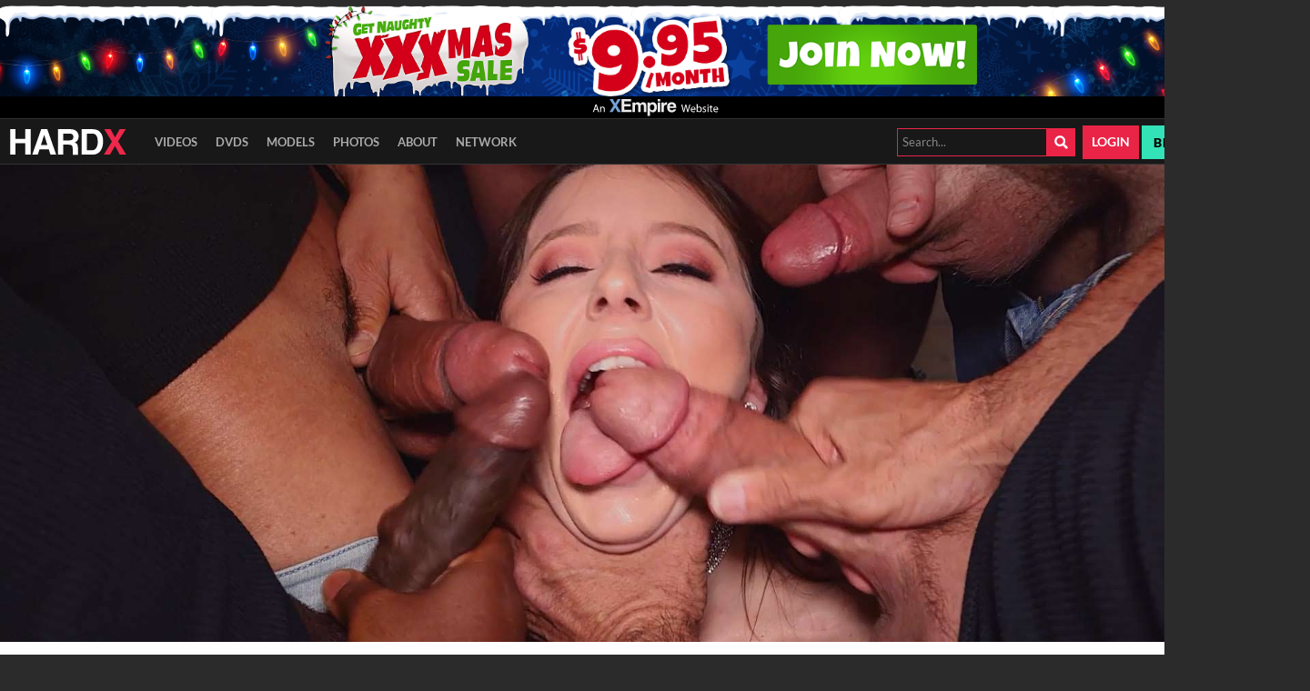

--- FILE ---
content_type: text/html;charset=UTF-8
request_url: https://www.hardx.com/?utm_source=217369&utm_medium=affiliate&utm_campaign=video
body_size: 13869
content:
<!DOCTYPE html><html class="notranslate" translate="no" xmlns="http://www.w3.org/1999/xhtml" xml:lang="en" lang="en"><head>
    <style>
        #CmsSection {
            position:absolute;
            left: -10000px;
        }
    </style>
    <!-- Google Tag Manager -->

<!-- End Google Tag Manager -->
    

    <meta http-equiv="Content-Type" content="text/html;charset=utf-8">
    <meta http-equiv="Content-Language" content="en">
    <title>Hottest and Most Hard Porn Site - X Porn | HardX</title>    
<meta name="rating" content="RTA-5042-1996-1400-1577-RTA">
<meta name="copyright" content="copyright © Gamma Entertainment">
                <meta name="viewport" content="width=device-width, initial-scale=1">
    
    
        <link rel="shortcut icon" type="image/x-icon" href="https://static01-cms-openlife.gammacdn.com/hardx/m/5bsj0gf0z4g8kwoo/favicon.ico">

    
    
    
            
    
                
    <meta name="apple-mobile-web-app-capable" content="yes">
    <meta name="mobile-web-app-capable" content="yes">

    <link rel="dns-prefetch" href="https://transform.gammacdn.com/">

    <link href="//static01-cms-openlife.gammacdn.com" rel="dns-prefetch">
<link href="//static02-cms-openlife.gammacdn.com" rel="dns-prefetch">
<link href="//static03-cms-openlife.gammacdn.com" rel="dns-prefetch">
<link href="//static04-cms-openlife.gammacdn.com" rel="dns-prefetch">
<link href="//images01-openlife.gammacdn.com" rel="dns-prefetch">
<link href="//images02-openlife.gammacdn.com" rel="dns-prefetch">
<link href="//images03-openlife.gammacdn.com" rel="dns-prefetch">
<link href="//images04-openlife.gammacdn.com" rel="dns-prefetch">
<link href="//trailers-openlife.gammacdn.com" rel="dns-prefetch">
    
<link media="screen" rel="stylesheet" type="text/css" href="https://static01-cms-openlife.gammacdn.com/c/minify/f8/ef566af548e54f166f195a64347849.css">
<link media="screen" rel="stylesheet" type="text/css" href="https://static01-cms-openlife.gammacdn.com/c/minify/5f/856c614e3f380bb7a32568e38bb57b.css">
<style media="screen" rel="stylesheet" type="text/css">
.Cms_CmsToolbar {
    position:fixed;
    z-index:9999;
    width:100%;
    top:0;
    left:0;
    margin:0;
    padding:0;
}
.eye {
    visibility: visible !important;
}
</style>


            <link rel="dns-prefetch" href="https://kosmos-prod.react.gammacdn.com/">
        
        
        
    
    

            <link rel="stylesheet" type="text/css" href="https://kosmos-prod.react.gammacdn.com/main.modern.e829db10a28d021da29d.css">
                <link rel="stylesheet" type="text/css" href="https://kosmos-prod.react.gammacdn.com/hardx.theme.modern.e829db10a28d021da29d.css">
    <link rel="stylesheet" type="text/css" href="https://kosmos-prod.react.gammacdn.com/component-MediaSlider.303e5591b0f11af6c776.css"><link rel="stylesheet" type="text/css" href="https://kosmos-prod.react.gammacdn.com/component-Banner.59e761c8bd5ee159eea7.css"><link rel="stylesheet" type="text/css" href="https://kosmos-prod.react.gammacdn.com/component-SceneListing.a9e277a15167732946da.css"><link rel="stylesheet" type="text/css" href="https://kosmos-prod.react.gammacdn.com/component-MovieCarousel.e1326a7d18cef7e95e5b.css"><link rel="stylesheet" type="text/css" href="https://kosmos-prod.react.gammacdn.com/component-ActorCarousel.d4b3ed776ab7b3035619.css"><link rel="stylesheet" type="text/css" href="https://kosmos-prod.react.gammacdn.com/component-EmailGrabber.d5e97b57a6ee6436a837.css"><link rel="canonical" href="https://www.hardx.com" data-react-helmet="true"><meta name="description" content="Welcome to HardX.com, home of exclusive hard porn, hardcore gonzo porn and first time anal scenes, DP, blowbangs and gangbangs from today's hottest porn stars!" data-react-helmet="true"><link rel="stylesheet" type="text/css" href="https://kosmos-prod.react.gammacdn.com/component-Promobar.7c3a347cbb993c13aad9.css"><style data-react-helmet="true">
                    :root {
                        --Promobar-closeButtonColor: #FFFFFF;
--Promobar-closeButtonHoverColor: #FFFFFF;
                    }
          </style><meta rel="x-prerender-render-id" content="36bb1689-9fb6-497a-a5b1-50e1d2c3684d" />
			<meta rel="x-prerender-render-at" content="2025-12-30T00:01:08.043Z" /><meta rel="x-prerender-request-id" content="36bb1689-9fb6-497a-a5b1-50e1d2c3684d" />
      		<meta rel="x-prerender-request-at" content="2025-12-30T00:01:07.767Z" /><meta rel="x-prerender-request-id" content="1fad97c6-91f8-4b7d-8159-ccbcaabcd2a6" />
      		<meta rel="x-prerender-request-at" content="2026-01-22T09:57:14.042Z" /></head>

<body id="home_7969242" class="site_68 isBrowserChrome isBrowserVersion0 isBrowserMinor0 isCss1 page_home section_freetour body_default layout_basic notLoggedIn isDesktopBrowser">
<!-- Google Tag Manager (noscript) -->
<noscript><iframe src="https://www.googletagmanager.com/ns.html?id=GTM-WMZ9FB9"
                  height="0" width="0" style="display:none;visibility:hidden"></iframe></noscript>
<!-- End Google Tag Manager (noscript) -->



    <input type="hidden" name="impressionUUID" value="ae41ad28-2e8a-45f6-9b07-1d1bdba20135">
    <input type="hidden" name="clickUUID" id="clickUUID" value="82c65e7c-779a-40e5-98a9-f8fa64a6ce88">

        <div id="CmsSection">                                <div id="Prefetcher" class="Prefetcher Gamma_Slot ">
                            <div class="Cms_BlockFetcher base Gamma_Component" id="DMP_FETCH_HOME" gamma-origin="DMP_FETCH_HOME"></div>                                        </div>
                                        <div id="siteWrapperFreetour" class="siteWrapperFreetour Gamma_Slot ">
                            <div class="Cms_React base Gamma_Component" id="SPA" gamma-origin="SPA">
<div class="react-component" data-type="Router" data-props="{&quot;type&quot;:&quot;Router&quot;}">
</div>

</div>                                        </div>
                                        <div id="prettyUrlGlobal" class="prettyUrlGlobal Gamma_Slot ">
                            <div class="Cms_SeoPrettyUrlMetas base Gamma_Component" id="SeoMetas" gamma-origin="SeoMetas"></div>                            <div class="Cms_HtmlSnippet base Gamma_Component" id="mobileJSFix" gamma-origin="mobileJSFix"><!-- symbol-es6.min.js -->
 </div>                                        </div>
            
    
    <div class="clear"></div></div>
    <div style="display: none;"></div>    



<div id="reactApplication"><div class="styles_cRwShoZ10w styles_qrhYCNDVAS"><div class="styles_EUfT9giPbA" id="headerSlot"><div class="styles_gau3r4KoVO"><div id="InlineFixed" class="" style="display: block; width: 1440px; height: 106.094px;"><div style="position: fixed; width: 1440px; height: 106.094px; overflow: inherit;"><div class="styles_Tr8blRBAE9 styles_xkQ8KYz34W" id="promobarSlug-pt_holidays2025"><a class="Link--hover Link styles_nCB1NXRDtJ styles_eAdtD2W9iR styles_ZAZUtmFaFN Link styles_nCB1NXRDtJ styles_eAdtD2W9iR styles_ZAZUtmFaFN" href="/en/join" rel=""><img alt="promobar" src="https://ctf-images.gammacdn.com/cdyxtpbavd4i/63Ax9D1VKz6gWOZ0ryIz9P/4b1ab400d632e93767be8fca1e593589/Partners_Holiday2025_PromoBar_Organic_Desktop__2_.png" class="styles_Ozu7StrsLN"><button class="Button styles_M5F2lIxVOh styles_LY62M7kagU" title=""><span id="" class="Icon Button-Icon Icon-Clear styles_S79BDZo_Lj" title=""><span class="Icon-Svg Button-Icon-Svg" style="mask-image: url(&quot;https://kosmos-assets-prod.react.gammacdn.com/site/hardx/icon/Clear.svg&quot;); mask-size: contain; mask-repeat: no-repeat; mask-position: center center;"></span></span></button></a></div></div></div><div id="InlineFixed" class="styles_NP5b9k_p8q" style="display: block; width: 1440px; height: 75px;"><div style="position: fixed; width: 1440px; height: 75px; overflow: inherit;"><header class="Header-Freetour"><div class="styles_VG7dLvObp3 Header-Freetour-Branding-Block"><img src="https://static01-cms-openlife.gammacdn.com/hardx/m/9ok6mbrtmtk4088c/AnXempireWebsite.svg" alt="An XEmpire Site" title="An XEmpire Site" class="styles_iKMxpp1ZTo Header-Freetour-Branding-Logo"></div><div class="styles_HYaAVEEQ6t Header-Freetour-Main"><div class="styles_wKCcOpFBIV Header-Freetour-Logo-Wrapper "><a class="Link styles_vifg2T06KT Header-Freetour-Logo-Link Link styles_vifg2T06KT Header-Freetour-Logo-Link" href="/" title="HardX" rel=""><img src="https://static01-cms-openlife.gammacdn.com/hardx/m/a71ox06w05s8c0ks/logo.svg" alt="HardX" title="HardX" width="" height="" class="Image styles_RaLpJMhxIH Header-Freetour-Logo-Image"></a></div><div class="styles_sqpZhfedVK"><nav class="Navigation Nav styles_g0KJuhvZuf Header-Freetour-Menu"><a class="Link Navigation-Link styles__FS9laRFFO Header-Freetour-Menu-Link Link Navigation-Link styles__FS9laRFFO Header-Freetour-Menu-Link" href="/en/join" title="Videos" rel="">Videos</a><a class="Link Navigation-Link styles__FS9laRFFO Header-Freetour-Menu-Link Link Navigation-Link styles__FS9laRFFO Header-Freetour-Menu-Link" href="/en/join" title="DVDs" rel="">DVDs</a><a class="Link Navigation-Link styles__FS9laRFFO Header-Freetour-Menu-Link Link Navigation-Link styles__FS9laRFFO Header-Freetour-Menu-Link" href="/en/join" title="Models" rel="">Models</a><a class="Link Navigation-Link styles__FS9laRFFO Header-Freetour-Menu-Link Link Navigation-Link styles__FS9laRFFO Header-Freetour-Menu-Link" href="/en/join" title="Photos" rel="">Photos</a><a class="Link Navigation-Link styles__FS9laRFFO Header-Freetour-Menu-Link Link Navigation-Link styles__FS9laRFFO Header-Freetour-Menu-Link" href="/en/join" title="About" rel="">About</a><a class="Link Navigation-Link styles__FS9laRFFO Header-Freetour-Menu-Link Link Navigation-Link styles__FS9laRFFO Header-Freetour-Menu-Link" href="/en/join" title="Network" rel="">Network</a></nav></div><div class="styles_ZEICAho84Q Header-Freetour-RightColumn"><div class="styles_DLFT67c4po Header-Freetour-Search-Wrapper"><div class="BackgroundBox styles_49eos0FVcI styles__BqxW9m7CH Header-Freetour-Search-Input-BackgroundBox Header-Freetour-Search-Input-SearchInput-BackgroundBox" title=""><div class="BackgroundBox SearchInput-Container-BackgroundBox styles_DbD_RnCKYT" title=""><input name="search-input" class="Input SearchInput-Input styles_J6PPD45Wdo" type="text" placeholder="Search..." autocomplete="on" value=""><span id="" class="Icon SearchInput-Icon Icon-Search styles_P9o6C9mFGy styles_S79BDZo_Lj" title=""><span class="Icon-Svg SearchInput-Icon-Svg" style="mask-image: url(&quot;https://kosmos-assets-prod.react.gammacdn.com/site/hardx/icon/Search.svg&quot;); mask-size: contain; mask-repeat: no-repeat; mask-position: center center;"></span></span></div></div></div><a class="Link Login-Link styles_rN6u1CiKLg Header-Freetour-Login-Link Link Login-Link styles_rN6u1CiKLg Header-Freetour-Login-Link" href="/en/login" title="Login" rel="" data-testid="Header-Link-Login">Login</a><a class="Link Join-Link styles_Zf8Nr7qZzM Header-Freetour-Join-Link Link Join-Link styles_Zf8Nr7qZzM Header-Freetour-Join-Link" href="/en/join" title="Become a member" rel="" data-testid="Header-Link-Join">Become a member</a></div></div></header></div></div></div></div><div class="styles_U0GjyTFRs3"><div class="styles_eNt64ruo8F"><div class="styles_NhfRKQZAAU" id="sidebarSlot"></div></div><div class="styles_qyuNQlnHMT"><div class="styles_hbwdL8hGIt"><div id="InlineFixed" class="" style="display: block; width: 0px; height: 0px;"><div style="position: fixed; width: 0px; height: 0px; overflow: inherit;"><div id="sidebarOverlay"></div></div></div></div><div class="styles_kI8BbMNRf9"><div id="topOverlaySlot" class="styles_QbkpCNxc6S"></div><div class="styles_BLoFEggToC"><div id="autocomplete-results"></div></div><div class="styles_NmbaOXX4nX"><div class="styles_Mq6h1HUtFD"><div><div><main class=""><div class="styles_Slp1KJEInd"><div class="styles_U4YgHuWcQd" style="padding: 0px; min-height: 285px;"></div><span class="styles_ORACxIZGle"></span></div><div class="styles_Slp1KJEInd"><div class="styles_U4YgHuWcQd" style="padding: 0px; background-color: white; margin-bottom: 0px;"><div class="component-CarouselSlick-default styles_lhr6pEjYhY" style="--carousel-arrow-top: 262.5px;"><div class="slick-slider  MediaSlider slick-initialized"><div class="slick-list"><div class="slick-track" style="opacity: 1; transform: translate3d(0px, 0px, 0px); width: 1445px;"><div data-index="0" class="slick-slide slick-active slick-current" tabindex="-1" aria-hidden="false" style="outline: none; width: 1445px;"><div><div tabindex="-1" style="width: 100%; display: inline-block;"><div><a class="Link styles_yF7esAsN97 Link styles_yF7esAsN97" href="/en/join" title="Welcome To HardX!" target="" rel=""><video class="styles_okNFh8aBY9 Video styles_BHHOoPdoYr" autoplay="" loop="" playsinline="" title="Welcome To HardX!" poster="https://static01-cms-openlife.gammacdn.com/xempire/m/1b28zr4q5br44oko/FallBack_HardX.jpg"><source src="https://trailers-fame.gammacdn.com/hardx/VideoHeader_HardX_2024_VLight.mp4" type="video/mp4"></video></a></div></div></div></div></div></div></div></div></div><span class="styles_ORACxIZGle"></span></div><div class="banner styles_Slp1KJEInd"><div class="styles_U4YgHuWcQd" style="padding: 0px; margin: 0px 0px 25px; min-height: 120px;"><a class="Link undefined-Link styles_cxEXlh1gis Link undefined-Link styles_cxEXlh1gis" href="/en/join" target="_self" rel=""><div class="BackgroundBox styles_kUJejUV_h3" title="" style="aspect-ratio: 1920 / 160;"><img loading="lazy" alt="HardX Benefits" src="https://transform.gammacdn.com/5mtb3zfzz1y7/6v60UlujpiClrw3sNqnN7Y/fca6df42df32a12eec9bed50fa4624c5/HX_Selling-Points_Desktop_v1.jpg?width=1450&amp;height=120&amp;format=webp" class="styles_kUJejUV_h3 undefined styles_F38gNbRLhU" title="HardX Benefits" width="1440" height="120" style="visibility: visible;"></div></a></div><span class="styles_ORACxIZGle"></span></div><div class="styles_Slp1KJEInd"><div class="styles_U4YgHuWcQd" style="padding: 0px 10px 40px; min-height: 360px;"><div class="ContentBlock"><div class="BackgroundBox styles_UbMdBUovVD ContentBlock-BackgroundBox" title=""><div class="styles_DNvbZcZDkk"><h1 class="Title styles_kCnJsRwTJj ContentBlock-Title styles_MUaQmnAOb3">LATEST HARD PORN VIDEOS</h1></div><a class="Link styles_lgV_IixQoK ContentBlock-SeeAll-Link Link styles_lgV_IixQoK ContentBlock-SeeAll-Link" href="/en/join" rel="">View All</a></div><div class="ListingGrid" style="padding: 0px;"><div class="styles_r846PHgMt6"><div style="position: absolute; inset: 0px; overflow: hidden; z-index: -1; visibility: hidden; pointer-events: none;"><div style="position: absolute; inset: 0px; overflow: hidden; z-index: -1; visibility: hidden; pointer-events: none;"><div style="position: absolute; left: 0px; top: 0px; transition: all 0s ease 0s; width: 100000px; height: 100000px;"></div></div><div style="position: absolute; inset: 0px; overflow: hidden; z-index: -1; visibility: hidden; pointer-events: none;"><div style="position: absolute; left: 0px; top: 0px; transition: all 0s ease 0s; width: 200%; height: 200%;"></div></div></div><div class="styles_Cy7aaihABU" style="display: grid; grid-template-columns: repeat(3, 1fr); gap: 6px;"><div class="styles_gL0DXKGUbL ListingGrid-ListingGridItem"><div style="position: relative;"><div class="SceneThumb-Default styles_if_9qxfKR2"><div class="styles_PuEoi75PjE"><a class="Link SceneThumb-SceneImageLink-Link styles_DZhWH7YPP8 Link SceneThumb-SceneImageLink-Link styles_DZhWH7YPP8" href="/en/join" title="Enjoying Aleksa Mink Big Ass And Natural Tits" rel=""><div class="styles_ZD6gFcwmN6"><div class="BackgroundBox styles_kUJejUV_h3" title="" style="aspect-ratio: 16 / 9;"><img loading="lazy" alt="Enjoying Aleksa Mink Big Ass And Natural Tits" src="https://transform.gammacdn.com/movies/160852/160852_01/previews/11/68/top_1_1920x1080/160852_01_01.jpg?width=500&amp;height=281&amp;format=webp" class="styles_kUJejUV_h3 undefined styles_F38gNbRLhU" title="Enjoying Aleksa Mink Big Ass And Natural Tits" width="469.328125" height="263" style="visibility: visible;"></div></div><div class="SceneThumb-Length styles_VqQMHBhAHB"><div class="SceneThumb-Length-TextFrame styles_mfLsqUjAHa"><span class="Text SceneThumb-Length-Text">30:00</span></div></div></a></div><div class="styles_SKHcrq3Ile"><div class="styles_WRsWbL_pUC component-SceneThumb-SceneInfo-default"><div class="styles_RPVYRWIn1w"><div class="BackgroundBox SceneThumb-TitleWrapper-BackgroundBox styles_IV6a8FQTXK" title=""><h3 class="Title SceneThumb-SceneInfo-SceneTitle-Title styles_Vi8ikAH9Ys styles_MUaQmnAOb3"><a class="Link SceneThumb-SceneInfo-SceneTitle-Link Link SceneThumb-SceneInfo-SceneTitle-Link" href="/en/join" title="Enjoying Aleksa Mink Big Ass And Natural Tits" rel="">Enjoying Aleksa Mink Big Ass And Natural Tits</a></h3></div><div class="Wordlist WordList SceneThumb-SceneInfo-Actors-WordList styles_TX4aTQOK3M"><a class="Link SceneThumb-SceneInfo-Actor-Link Link SceneThumb-SceneInfo-Actor-Link" href="/en/join" title="Lucas Frost featured in Enjoying Aleksa Mink Big Ass And Natural Tits" rel="">Lucas Frost</a><a class="Link SceneThumb-SceneInfo-Actor-Link Link SceneThumb-SceneInfo-Actor-Link" href="/en/join" title="Aleksa Mink featured in Enjoying Aleksa Mink Big Ass And Natural Tits" rel="">Aleksa Mink</a></div><div class="styles_DZ7rCQww1H"><div class="styles_T8LO99j0PQ"><div class="styles_BGLj2NarCo"><div class="styles_kkqoBRuTbN"></div><div class="styles_p0HHCnZBxr"><span title="2025-12-27" class="Text SceneDetail-DatePublished-Text styles_vBVLIuXBtq">2025-12-27</span><span title="15 upvotes | 2 downvotes" class="Text SceneDetail-RatingPercentage-Text styles_vBVLIuXBtq"><span id="" class="Icon SceneDetail-RatingPercentage-Icon Icon-Like styles_Y7ttHeEZ7A styles_S79BDZo_Lj" title="15 upvotes | 2 downvotes"><span class="Icon-Svg SceneDetail-RatingPercentage-Icon-Svg" style="mask-image: url(&quot;https://kosmos-assets-prod.react.gammacdn.com/site/hardx/icon/Like.svg&quot;); mask-size: contain; mask-repeat: no-repeat; mask-position: center center;"></span></span>89%</span><div class="BackgroundBox styles_lggNTN4zbl styles_vBVLIuXBtq" title=""><span id="" class="Icon Icon-Hd4k SceneThumb-SceneFeatureTags-IconsContainer styles_TWATDsXEb9 styles_nIpKCYO4uU styles__1nYfCUQyG styles_S79BDZo_Lj" title="Available in 4K"><span class="Icon-Svg" style="mask-image: url(&quot;https://kosmos-assets-prod.react.gammacdn.com/site/hardx/icon/Hd4k.svg&quot;); mask-size: contain; mask-repeat: no-repeat; mask-position: center center;"></span></span></div></div></div></div></div></div></div><div class="styles_AmO_oPez3H"></div></div></div><div style="z-index: -1000; opacity: 0; position: absolute; top: 0px;">&nbsp;&nbsp;&nbsp;&nbsp;</div></div></div><div class="styles_gL0DXKGUbL ListingGrid-ListingGridItem"><div style="position: relative;"><div class="SceneThumb-Default styles_if_9qxfKR2"><div class="styles_PuEoi75PjE"><a class="Link SceneThumb-SceneImageLink-Link styles_DZhWH7YPP8 Link SceneThumb-SceneImageLink-Link styles_DZhWH7YPP8" href="/en/join" title="Tiny Jesse Opens Her Ass Wide" rel=""><div class="styles_ZD6gFcwmN6"><div class="BackgroundBox styles_kUJejUV_h3" title="" style="aspect-ratio: 16 / 9;"><img loading="lazy" alt="Tiny Jesse Opens Her Ass Wide" src="https://transform.gammacdn.com/movies/159468/159468_01/previews/11/68/top_1_1920x1080/159468_01_01.jpg?width=500&amp;height=281&amp;format=webp" class="styles_kUJejUV_h3 undefined styles_F38gNbRLhU" title="Tiny Jesse Opens Her Ass Wide" width="469.328125" height="263" style="visibility: visible;"></div></div><div class="SceneThumb-Length styles_VqQMHBhAHB"><div class="SceneThumb-Length-TextFrame styles_mfLsqUjAHa"><span class="Text SceneThumb-Length-Text">33:53</span></div></div></a></div><div class="styles_SKHcrq3Ile"><div class="styles_WRsWbL_pUC component-SceneThumb-SceneInfo-default"><div class="styles_RPVYRWIn1w"><div class="BackgroundBox SceneThumb-TitleWrapper-BackgroundBox styles_IV6a8FQTXK" title=""><h3 class="Title SceneThumb-SceneInfo-SceneTitle-Title styles_Vi8ikAH9Ys styles_MUaQmnAOb3"><a class="Link SceneThumb-SceneInfo-SceneTitle-Link Link SceneThumb-SceneInfo-SceneTitle-Link" href="/en/join" title="Tiny Jesse Opens Her Ass Wide" rel="">Tiny Jesse Opens Her Ass Wide</a></h3></div><div class="Wordlist WordList SceneThumb-SceneInfo-Actors-WordList styles_TX4aTQOK3M"><a class="Link SceneThumb-SceneInfo-Actor-Link Link SceneThumb-SceneInfo-Actor-Link" href="/en/join" title="Vince Karter featured in Tiny Jesse Opens Her Ass Wide" rel="">Vince Karter</a><a class="Link SceneThumb-SceneInfo-Actor-Link Link SceneThumb-SceneInfo-Actor-Link" href="/en/join" title="Jesse Pony featured in Tiny Jesse Opens Her Ass Wide" rel="">Jesse Pony</a></div><div class="styles_DZ7rCQww1H"><div class="styles_T8LO99j0PQ"><div class="styles_BGLj2NarCo"><div class="styles_kkqoBRuTbN"></div><div class="styles_p0HHCnZBxr"><span title="2025-12-13" class="Text SceneDetail-DatePublished-Text styles_vBVLIuXBtq">2025-12-13</span><span title="48 upvotes | 0 downvotes" class="Text SceneDetail-RatingPercentage-Text styles_vBVLIuXBtq"><span id="" class="Icon SceneDetail-RatingPercentage-Icon Icon-Like styles_Y7ttHeEZ7A styles_S79BDZo_Lj" title="48 upvotes | 0 downvotes"><span class="Icon-Svg SceneDetail-RatingPercentage-Icon-Svg" style="mask-image: url(&quot;https://kosmos-assets-prod.react.gammacdn.com/site/hardx/icon/Like.svg&quot;); mask-size: contain; mask-repeat: no-repeat; mask-position: center center;"></span></span>100%</span><div class="BackgroundBox styles_lggNTN4zbl styles_vBVLIuXBtq" title=""><span id="" class="Icon Icon-Hd4k SceneThumb-SceneFeatureTags-IconsContainer styles_TWATDsXEb9 styles_nIpKCYO4uU styles__1nYfCUQyG styles_S79BDZo_Lj" title="Available in 4K"><span class="Icon-Svg" style="mask-image: url(&quot;https://kosmos-assets-prod.react.gammacdn.com/site/hardx/icon/Hd4k.svg&quot;); mask-size: contain; mask-repeat: no-repeat; mask-position: center center;"></span></span></div></div></div></div></div></div></div><div class="styles_AmO_oPez3H"></div></div></div><div style="z-index: -1000; opacity: 0; position: absolute; top: 0px;">&nbsp;&nbsp;&nbsp;&nbsp;</div></div></div><div class="styles_gL0DXKGUbL ListingGrid-ListingGridItem"><div style="position: relative;"><div class="SceneThumb-Default styles_if_9qxfKR2"><div class="styles_PuEoi75PjE"><a class="Link SceneThumb-SceneImageLink-Link styles_DZhWH7YPP8 Link SceneThumb-SceneImageLink-Link styles_DZhWH7YPP8" href="/en/join" title="Wild Anal Sex With Lucy Lotus" rel=""><div class="styles_ZD6gFcwmN6"><div class="BackgroundBox styles_kUJejUV_h3" title="" style="aspect-ratio: 16 / 9;"><img loading="lazy" alt="Wild Anal Sex With Lucy Lotus" src="https://transform.gammacdn.com/movies/159204/159204_01/previews/11/68/top_1_1920x1080/159204_01_01.jpg?width=500&amp;height=281&amp;format=webp" class="styles_kUJejUV_h3 undefined styles_F38gNbRLhU" title="Wild Anal Sex With Lucy Lotus" width="469.34375" height="264" style="visibility: visible;"></div></div><div class="SceneThumb-Length styles_VqQMHBhAHB"><div class="SceneThumb-Length-TextFrame styles_mfLsqUjAHa"><span class="Text SceneThumb-Length-Text">30:52</span></div></div></a></div><div class="styles_SKHcrq3Ile"><div class="styles_WRsWbL_pUC component-SceneThumb-SceneInfo-default"><div class="styles_RPVYRWIn1w"><div class="BackgroundBox SceneThumb-TitleWrapper-BackgroundBox styles_IV6a8FQTXK" title=""><h3 class="Title SceneThumb-SceneInfo-SceneTitle-Title styles_Vi8ikAH9Ys styles_MUaQmnAOb3"><a class="Link SceneThumb-SceneInfo-SceneTitle-Link Link SceneThumb-SceneInfo-SceneTitle-Link" href="/en/join" title="Wild Anal Sex With Lucy Lotus" rel="">Wild Anal Sex With Lucy Lotus</a></h3></div><div class="Wordlist WordList SceneThumb-SceneInfo-Actors-WordList styles_TX4aTQOK3M"><a class="Link SceneThumb-SceneInfo-Actor-Link Link SceneThumb-SceneInfo-Actor-Link" href="/en/join" title="Zac Wild featured in Wild Anal Sex With Lucy Lotus" rel="">Zac Wild</a><a class="Link SceneThumb-SceneInfo-Actor-Link Link SceneThumb-SceneInfo-Actor-Link" href="/en/join" title="Lucy Lotus featured in Wild Anal Sex With Lucy Lotus" rel="">Lucy Lotus</a></div><div class="styles_DZ7rCQww1H"><div class="styles_T8LO99j0PQ"><div class="styles_BGLj2NarCo"><div class="styles_kkqoBRuTbN"></div><div class="styles_p0HHCnZBxr"><span title="2025-11-22" class="Text SceneDetail-DatePublished-Text styles_vBVLIuXBtq">2025-11-22</span><span title="53 upvotes | 3 downvotes" class="Text SceneDetail-RatingPercentage-Text styles_vBVLIuXBtq"><span id="" class="Icon SceneDetail-RatingPercentage-Icon Icon-Like styles_Y7ttHeEZ7A styles_S79BDZo_Lj" title="53 upvotes | 3 downvotes"><span class="Icon-Svg SceneDetail-RatingPercentage-Icon-Svg" style="mask-image: url(&quot;https://kosmos-assets-prod.react.gammacdn.com/site/hardx/icon/Like.svg&quot;); mask-size: contain; mask-repeat: no-repeat; mask-position: center center;"></span></span>95%</span><div class="BackgroundBox styles_lggNTN4zbl styles_vBVLIuXBtq" title=""><span id="" class="Icon Icon-Hd4k SceneThumb-SceneFeatureTags-IconsContainer styles_TWATDsXEb9 styles_nIpKCYO4uU styles__1nYfCUQyG styles_S79BDZo_Lj" title="Available in 4K"><span class="Icon-Svg" style="mask-image: url(&quot;https://kosmos-assets-prod.react.gammacdn.com/site/hardx/icon/Hd4k.svg&quot;); mask-size: contain; mask-repeat: no-repeat; mask-position: center center;"></span></span></div></div></div></div></div></div></div><div class="styles_AmO_oPez3H"></div></div></div><div style="z-index: -1000; opacity: 0; position: absolute; top: 0px;">&nbsp;&nbsp;&nbsp;&nbsp;</div></div></div><div class="styles_gL0DXKGUbL ListingGrid-ListingGridItem"><div style="height: 250px; position: relative;"><div style="z-index: -1000; opacity: 0; position: absolute; top: 0px;">&nbsp;&nbsp;&nbsp;&nbsp;</div></div></div><div class="styles_gL0DXKGUbL ListingGrid-ListingGridItem"><div style="height: 250px; position: relative;"><div style="z-index: -1000; opacity: 0; position: absolute; top: 0px;">&nbsp;&nbsp;&nbsp;&nbsp;</div></div></div><div class="styles_gL0DXKGUbL ListingGrid-ListingGridItem"><div style="height: 250px; position: relative;"><div style="z-index: -1000; opacity: 0; position: absolute; top: 0px;">&nbsp;&nbsp;&nbsp;&nbsp;</div></div></div><div class="styles_gL0DXKGUbL ListingGrid-ListingGridItem"><div style="height: 250px; position: relative;"><div style="z-index: -1000; opacity: 0; position: absolute; top: 0px;">&nbsp;&nbsp;&nbsp;&nbsp;</div></div></div><div class="styles_gL0DXKGUbL ListingGrid-ListingGridItem"><div style="height: 250px; position: relative;"><div style="z-index: -1000; opacity: 0; position: absolute; top: 0px;">&nbsp;&nbsp;&nbsp;&nbsp;</div></div></div><div class="styles_gL0DXKGUbL ListingGrid-ListingGridItem"><div style="height: 250px; position: relative;"><div style="z-index: -1000; opacity: 0; position: absolute; top: 0px;">&nbsp;&nbsp;&nbsp;&nbsp;</div></div></div></div></div></div></div></div><span class="styles_ORACxIZGle"></span></div><div class="styles_Slp1KJEInd"><div class="styles_U4YgHuWcQd" style="padding: 0px 10px 40px;"><div class="ContentBlock"><div class="BackgroundBox styles_UbMdBUovVD ContentBlock-BackgroundBox" title=""><div class="styles_DNvbZcZDkk"><h2 class="Title styles_kCnJsRwTJj ContentBlock-Title styles_MUaQmnAOb3">LATEST DVDS</h2></div><a class="Link styles_lgV_IixQoK ContentBlock-SeeAll-Link Link styles_lgV_IixQoK ContentBlock-SeeAll-Link" href="/en/join" rel="">View All</a></div><div class="component-CarouselSlick-default styles_lhr6pEjYhY" style="--carousel-arrow-top: 196px;"><div class="slick-slider slick-initialized" dir="ltr"><div class="slick-list"><div class="slick-track" style="width: 4275px; opacity: 1; transform: translate3d(0px, 0px, 0px);"><div data-index="0" class="slick-slide slick-active slick-current" tabindex="-1" aria-hidden="false" style="outline: none; width: 285px;"><div><div tabindex="-1" style="width: 100%; display: inline-block;"><div><div class="styles_t0SiHBncIR component-DvdThumb-default"><a class="Link DvdThumb-DvdImage-Link styles_eTXg461Tkc Link DvdThumb-DvdImage-Link styles_eTXg461Tkc" href="/en/join" title="XEmpire Compilations" rel=""><div class="BackgroundBox styles_ng2HQn_5ix styles_kUJejUV_h3" title="" style="aspect-ratio: 10 / 14;"><img loading="lazy" alt="XEmpire Compilations" src="https://transform.gammacdn.com/movies/91968/91968_xempire_compilations_front_400x625.jpg?width=300&amp;height=420&amp;format=webp" class="styles_ng2HQn_5ix styles_kUJejUV_h3 undefined styles_F38gNbRLhU" title="XEmpire Compilations" width="280" height="392" style="visibility: visible;"></div></a><div class="BackgroundBox DvdThumb-DvdInfo-BackgroundBox styles_cajh1HLRtn" title=""><div class="styles_vElDhF_1WC"><h3 class="Title DvdThumb-Title styles__7YxAcp2Dt styles_MUaQmnAOb3"><a class="Link DvdThumb-DvdTitle-Link styles_y5WyEpKvV6 Link DvdThumb-DvdTitle-Link styles_y5WyEpKvV6" href="/en/join" title="XEmpire Compilations" rel="">XEmpire Compilations</a></h3></div></div></div></div></div></div></div><div data-index="1" class="slick-slide slick-active" tabindex="-1" aria-hidden="false" style="outline: none; width: 285px;"><div><div tabindex="-1" style="width: 100%; display: inline-block;"><div><div class="styles_t0SiHBncIR component-DvdThumb-default"><a class="Link DvdThumb-DvdImage-Link styles_eTXg461Tkc Link DvdThumb-DvdImage-Link styles_eTXg461Tkc" href="/en/join" title="HardX Compilations" rel=""><div class="BackgroundBox styles_ng2HQn_5ix styles_kUJejUV_h3" title="" style="aspect-ratio: 10 / 14;"><img loading="lazy" alt="HardX Compilations" src="https://transform.gammacdn.com/movies/91965/91965_hardx_compilations_front_400x625.jpg?width=300&amp;height=420&amp;format=webp" class="styles_ng2HQn_5ix styles_kUJejUV_h3 undefined styles_F38gNbRLhU" title="HardX Compilations" width="280" height="392" style="visibility: visible;"></div></a><div class="BackgroundBox DvdThumb-DvdInfo-BackgroundBox styles_cajh1HLRtn" title=""><div class="styles_vElDhF_1WC"><h3 class="Title DvdThumb-Title styles__7YxAcp2Dt styles_MUaQmnAOb3"><a class="Link DvdThumb-DvdTitle-Link styles_y5WyEpKvV6 Link DvdThumb-DvdTitle-Link styles_y5WyEpKvV6" href="/en/join" title="HardX Compilations" rel="">HardX Compilations</a></h3></div></div></div></div></div></div></div><div data-index="2" class="slick-slide slick-active" tabindex="-1" aria-hidden="false" style="outline: none; width: 285px;"><div><div tabindex="-1" style="width: 100%; display: inline-block;"><div><div class="styles_t0SiHBncIR component-DvdThumb-default"><a class="Link DvdThumb-DvdImage-Link styles_eTXg461Tkc Link DvdThumb-DvdImage-Link styles_eTXg461Tkc" href="/en/join" title="Hardcore Anal Superstars #04" rel=""><div class="BackgroundBox styles_ng2HQn_5ix styles_kUJejUV_h3" title="" style="aspect-ratio: 10 / 14;"><img loading="lazy" alt="Hardcore Anal Superstars #04" src="https://transform.gammacdn.com/movies/159620/159620_hardcore_anal_superstars_04_front_400x625.jpg?width=300&amp;height=420&amp;format=webp" class="styles_ng2HQn_5ix styles_kUJejUV_h3 undefined styles_F38gNbRLhU" title="Hardcore Anal Superstars #04" width="280" height="392" style="visibility: visible;"></div></a><div class="BackgroundBox DvdThumb-DvdInfo-BackgroundBox styles_cajh1HLRtn" title=""><div class="styles_vElDhF_1WC"><h3 class="Title DvdThumb-Title styles__7YxAcp2Dt styles_MUaQmnAOb3"><a class="Link DvdThumb-DvdTitle-Link styles_y5WyEpKvV6 Link DvdThumb-DvdTitle-Link styles_y5WyEpKvV6" href="/en/join" title="Hardcore Anal Superstars #04" rel="">Hardcore Anal Superstars #04</a></h3></div></div></div></div></div></div></div><div data-index="3" class="slick-slide slick-active" tabindex="-1" aria-hidden="false" style="outline: none; width: 285px;"><div><div tabindex="-1" style="width: 100%; display: inline-block;"><div><div class="styles_t0SiHBncIR component-DvdThumb-default"><a class="Link DvdThumb-DvdImage-Link styles_eTXg461Tkc Link DvdThumb-DvdImage-Link styles_eTXg461Tkc" href="/en/join" title="Hardcore Anal Superstars 3" rel=""><div class="BackgroundBox styles_ng2HQn_5ix styles_kUJejUV_h3" title="" style="aspect-ratio: 10 / 14;"><img loading="lazy" alt="Hardcore Anal Superstars 3" src="https://transform.gammacdn.com/movies/126888/126888_hardcore_anal_superstars_3_front_400x625.jpg?width=300&amp;height=420&amp;format=webp" class="styles_ng2HQn_5ix styles_kUJejUV_h3 undefined styles_F38gNbRLhU" title="Hardcore Anal Superstars 3" width="280" height="392" style="visibility: visible;"></div></a><div class="BackgroundBox DvdThumb-DvdInfo-BackgroundBox styles_cajh1HLRtn" title=""><div class="styles_vElDhF_1WC"><h3 class="Title DvdThumb-Title styles__7YxAcp2Dt styles_MUaQmnAOb3"><a class="Link DvdThumb-DvdTitle-Link styles_y5WyEpKvV6 Link DvdThumb-DvdTitle-Link styles_y5WyEpKvV6" href="/en/join" title="Hardcore Anal Superstars 3" rel="">Hardcore Anal Superstars 3</a></h3></div></div></div></div></div></div></div><div data-index="4" class="slick-slide slick-active" tabindex="-1" aria-hidden="false" style="outline: none; width: 285px;"><div><div tabindex="-1" style="width: 100%; display: inline-block;"><div><div class="styles_t0SiHBncIR component-DvdThumb-default"><a class="Link DvdThumb-DvdImage-Link styles_eTXg461Tkc Link DvdThumb-DvdImage-Link styles_eTXg461Tkc" href="/en/join" title="Hardcore Stunners" rel=""><div class="BackgroundBox styles_ng2HQn_5ix styles_kUJejUV_h3" title="" style="aspect-ratio: 10 / 14;"><img loading="lazy" alt="Hardcore Stunners" src="https://transform.gammacdn.com/movies/126887/126887_hardcore_stunners_front_400x625.jpg?width=300&amp;height=420&amp;format=webp" class="styles_ng2HQn_5ix styles_kUJejUV_h3 undefined styles_F38gNbRLhU" title="Hardcore Stunners" width="280" height="392" style="visibility: visible;"></div></a><div class="BackgroundBox DvdThumb-DvdInfo-BackgroundBox styles_cajh1HLRtn" title=""><div class="styles_vElDhF_1WC"><h3 class="Title DvdThumb-Title styles__7YxAcp2Dt styles_MUaQmnAOb3"><a class="Link DvdThumb-DvdTitle-Link styles_y5WyEpKvV6 Link DvdThumb-DvdTitle-Link styles_y5WyEpKvV6" href="/en/join" title="Hardcore Stunners" rel="">Hardcore Stunners</a></h3></div></div></div></div></div></div></div><div data-index="5" class="slick-slide" tabindex="-1" aria-hidden="true" style="outline: none; width: 285px;"><div><div tabindex="-1" style="width: 100%; display: inline-block;"><div><div class="styles_t0SiHBncIR component-DvdThumb-default"><a class="Link DvdThumb-DvdImage-Link styles_eTXg461Tkc Link DvdThumb-DvdImage-Link styles_eTXg461Tkc" href="/en/join" title="Hot Bodies Vol. 8" rel=""><div class="BackgroundBox styles_ng2HQn_5ix styles_kUJejUV_h3" title="" style="aspect-ratio: 10 / 14;"><img loading="lazy" alt="Hot Bodies Vol. 8" src="https://transform.gammacdn.com/movies/126886/126886_hot_bodies_vol_8_front_400x625.jpg?width=300&amp;height=420&amp;format=webp" class="styles_ng2HQn_5ix styles_kUJejUV_h3 undefined styles_F38gNbRLhU" title="Hot Bodies Vol. 8" width="280" height="392" style="visibility: visible;"></div></a><div class="BackgroundBox DvdThumb-DvdInfo-BackgroundBox styles_cajh1HLRtn" title=""><div class="styles_vElDhF_1WC"><h3 class="Title DvdThumb-Title styles__7YxAcp2Dt styles_MUaQmnAOb3"><a class="Link DvdThumb-DvdTitle-Link styles_y5WyEpKvV6 Link DvdThumb-DvdTitle-Link styles_y5WyEpKvV6" href="/en/join" title="Hot Bodies Vol. 8" rel="">Hot Bodies Vol. 8</a></h3></div></div></div></div></div></div></div><div data-index="6" class="slick-slide" tabindex="-1" aria-hidden="true" style="outline: none; width: 285px;"></div><div data-index="7" class="slick-slide" tabindex="-1" aria-hidden="true" style="outline: none; width: 285px;"></div><div data-index="8" class="slick-slide" tabindex="-1" aria-hidden="true" style="outline: none; width: 285px;"></div><div data-index="9" class="slick-slide" tabindex="-1" aria-hidden="true" style="outline: none; width: 285px;"></div><div data-index="10" class="slick-slide" tabindex="-1" aria-hidden="true" style="outline: none; width: 285px;"></div><div data-index="11" class="slick-slide" tabindex="-1" aria-hidden="true" style="outline: none; width: 285px;"></div><div data-index="12" class="slick-slide" tabindex="-1" aria-hidden="true" style="outline: none; width: 285px;"></div><div data-index="13" class="slick-slide" tabindex="-1" aria-hidden="true" style="outline: none; width: 285px;"></div><div data-index="14" class="slick-slide" tabindex="-1" aria-hidden="true" style="outline: none; width: 285px;"></div></div></div><div class="BackgroundBox nextArrow undefined-CarouselSlick-BackgroundBox CarouselSlick-NextArrow-BackgroundBox" title=""><span id="" class="Icon nextArrow-Icon undefined-CarouselSlick-Icon CarouselSlick-NextArrow-Icon slick-arrow slick-next Icon-ArrowRight styles_S79BDZo_Lj" title=""><span class="Icon-Svg nextArrow-Icon-Svg undefined-CarouselSlick-Icon-Svg CarouselSlick-NextArrow-Icon-Svg slick-arrow-Svg slick-next-Svg" style="mask-image: url(&quot;https://kosmos-assets-prod.react.gammacdn.com/site/hardx/icon/ArrowRight.svg&quot;); mask-size: contain; mask-repeat: no-repeat; mask-position: center center;"></span></span></div><div class="dotContainer styles_Fj96SjQc7p styles_RfsmAdCNhQ"><ul class="styles_Q5D5MwiJYe bar"><li class="slick-active"><span>1</span></li><li class=""><span>2</span></li><li class=""><span>3</span></li></ul></div></div></div></div></div><span class="styles_ORACxIZGle"></span></div><div class="styles_Slp1KJEInd"><div class="styles_U4YgHuWcQd" style="padding: 0px 10px 40px; min-height: 360px;"><div class="ContentBlock"><div class="BackgroundBox styles_UbMdBUovVD ContentBlock-BackgroundBox" title=""><div class="styles_DNvbZcZDkk"><h3 class="Title styles_kCnJsRwTJj ContentBlock-Title styles_MUaQmnAOb3">UPCOMING VIDEOS</h3></div><a class="Link styles_lgV_IixQoK ContentBlock-SeeAll-Link Link styles_lgV_IixQoK ContentBlock-SeeAll-Link" href="/en/join" rel="">View All</a></div><div class="ListingGrid" style="padding: 0px;"><div class="styles_r846PHgMt6"><div style="position: absolute; inset: 0px; overflow: hidden; z-index: -1; visibility: hidden; pointer-events: none;"><div style="position: absolute; inset: 0px; overflow: hidden; z-index: -1; visibility: hidden; pointer-events: none;"><div style="position: absolute; left: 0px; top: 0px; transition: all 0s ease 0s; width: 100000px; height: 100000px;"></div></div><div style="position: absolute; inset: 0px; overflow: hidden; z-index: -1; visibility: hidden; pointer-events: none;"><div style="position: absolute; left: 0px; top: 0px; transition: all 0s ease 0s; width: 200%; height: 200%;"></div></div></div><div class="styles_Cy7aaihABU" style="display: grid; grid-template-columns: repeat(3, 1fr); gap: 6px;"><div class="styles_gL0DXKGUbL ListingGrid-ListingGridItem"><div style="height: 250px; position: relative;"><div style="z-index: -1000; opacity: 0; position: absolute; top: 0px;">&nbsp;&nbsp;&nbsp;&nbsp;</div></div></div><div class="styles_gL0DXKGUbL ListingGrid-ListingGridItem"><div style="height: 250px; position: relative;"><div style="z-index: -1000; opacity: 0; position: absolute; top: 0px;">&nbsp;&nbsp;&nbsp;&nbsp;</div></div></div></div></div></div></div></div><span class="styles_ORACxIZGle"></span></div><div class="styles_Slp1KJEInd"><div class="styles_U4YgHuWcQd" style="padding: 0px 10px 40px;"><div class="ContentBlock"><div class="BackgroundBox styles_UbMdBUovVD ContentBlock-BackgroundBox" title=""><div class="styles_DNvbZcZDkk"><h3 class="Title styles_kCnJsRwTJj ContentBlock-Title styles_MUaQmnAOb3">LATEST MODELS</h3></div><a class="Link styles_lgV_IixQoK ContentBlock-SeeAll-Link Link styles_lgV_IixQoK ContentBlock-SeeAll-Link" href="/en/join" rel="">View All</a></div><div class="component-CarouselSlick-default styles_lhr6pEjYhY" style="--carousel-arrow-top: 210px;"><div class="slick-slider slick-initialized" dir="ltr"><div class="slick-list"><div class="slick-track" style="width: 5130px; opacity: 1; transform: translate3d(0px, 0px, 0px);"><div data-index="0" class="slick-slide slick-active slick-current" tabindex="-1" aria-hidden="false" style="outline: none; width: 285px;"><div><div tabindex="-1" style="width: 100%; display: inline-block;"><div><div class="component-ActorThumb-List"><a class="Link ActorThumb-ActorImage-Link styles_ek_jrvRCJo Link ActorThumb-ActorImage-Link styles_ek_jrvRCJo" href="/en/join" title="Aleksa Mink" rel=""><div class="BackgroundBox styles_kUJejUV_h3" title="" style="aspect-ratio: 2 / 3;"><img loading="lazy" alt="Aleksa Mink" src="https://transform.gammacdn.com/actors/123918/123918_500x750.jpg?width=300&amp;height=450&amp;format=webp" class="styles_kUJejUV_h3 undefined styles_F38gNbRLhU" title="Aleksa Mink" width="280" height="420" style="visibility: visible;"></div></a><div class="styles_eay9WNrzru"><div class="styles_HhQEcXNZJ4"><h3 class="Title ActorThumb-Name-Title styles__x6cUSyjzP styles_MUaQmnAOb3"><a class="Link ActorThumb-Name-Link styles_fH8xXWXANF Link ActorThumb-Name-Link styles_fH8xXWXANF" href="/en/join" title="Aleksa Mink" rel="">Aleksa Mink</a></h3></div></div></div></div></div></div></div><div data-index="1" class="slick-slide slick-active" tabindex="-1" aria-hidden="false" style="outline: none; width: 285px;"><div><div tabindex="-1" style="width: 100%; display: inline-block;"><div><div class="component-ActorThumb-List"><a class="Link ActorThumb-ActorImage-Link styles_ek_jrvRCJo Link ActorThumb-ActorImage-Link styles_ek_jrvRCJo" href="/en/join" title="Chanel Camryn" rel=""><div class="BackgroundBox styles_kUJejUV_h3" title="" style="aspect-ratio: 2 / 3;"><img loading="lazy" alt="Chanel Camryn" src="https://transform.gammacdn.com/actors/94300/94300_500x750.jpg?width=300&amp;height=450&amp;format=webp" class="styles_kUJejUV_h3 undefined styles_F38gNbRLhU" title="Chanel Camryn" width="280" height="420" style="visibility: visible;"></div></a><div class="styles_eay9WNrzru"><div class="styles_HhQEcXNZJ4"><h3 class="Title ActorThumb-Name-Title styles__x6cUSyjzP styles_MUaQmnAOb3"><a class="Link ActorThumb-Name-Link styles_fH8xXWXANF Link ActorThumb-Name-Link styles_fH8xXWXANF" href="/en/join" title="Chanel Camryn" rel="">Chanel Camryn</a></h3></div></div></div></div></div></div></div><div data-index="2" class="slick-slide slick-active" tabindex="-1" aria-hidden="false" style="outline: none; width: 285px;"><div><div tabindex="-1" style="width: 100%; display: inline-block;"><div><div class="component-ActorThumb-List"><a class="Link ActorThumb-ActorImage-Link styles_ek_jrvRCJo Link ActorThumb-ActorImage-Link styles_ek_jrvRCJo" href="/en/join" title="Jesse Pony" rel=""><div class="BackgroundBox styles_kUJejUV_h3" title="" style="aspect-ratio: 2 / 3;"><img loading="lazy" alt="Jesse Pony" src="https://transform.gammacdn.com/actors/92228/92228_500x750.jpg?width=300&amp;height=450&amp;format=webp" class="styles_kUJejUV_h3 undefined styles_F38gNbRLhU" title="Jesse Pony" width="280" height="420" style="visibility: visible;"></div></a><div class="styles_eay9WNrzru"><div class="styles_HhQEcXNZJ4"><h3 class="Title ActorThumb-Name-Title styles__x6cUSyjzP styles_MUaQmnAOb3"><a class="Link ActorThumb-Name-Link styles_fH8xXWXANF Link ActorThumb-Name-Link styles_fH8xXWXANF" href="/en/join" title="Jesse Pony" rel="">Jesse Pony</a></h3></div></div></div></div></div></div></div><div data-index="3" class="slick-slide slick-active" tabindex="-1" aria-hidden="false" style="outline: none; width: 285px;"><div><div tabindex="-1" style="width: 100%; display: inline-block;"><div><div class="component-ActorThumb-List"><a class="Link ActorThumb-ActorImage-Link styles_ek_jrvRCJo Link ActorThumb-ActorImage-Link styles_ek_jrvRCJo" href="/en/join" title="Sophia Locke" rel=""><div class="BackgroundBox styles_kUJejUV_h3" title="" style="aspect-ratio: 2 / 3;"><img loading="lazy" alt="Sophia Locke" src="https://transform.gammacdn.com/actors/94305/94305_500x750.jpg?width=300&amp;height=450&amp;format=webp" class="styles_kUJejUV_h3 undefined styles_F38gNbRLhU" title="Sophia Locke" width="280" height="420" style="visibility: visible;"></div></a><div class="styles_eay9WNrzru"><div class="styles_HhQEcXNZJ4"><h3 class="Title ActorThumb-Name-Title styles__x6cUSyjzP styles_MUaQmnAOb3"><a class="Link ActorThumb-Name-Link styles_fH8xXWXANF Link ActorThumb-Name-Link styles_fH8xXWXANF" href="/en/join" title="Sophia Locke" rel="">Sophia Locke</a></h3></div></div></div></div></div></div></div><div data-index="4" class="slick-slide slick-active" tabindex="-1" aria-hidden="false" style="outline: none; width: 285px;"><div><div tabindex="-1" style="width: 100%; display: inline-block;"><div><div class="component-ActorThumb-List"><a class="Link ActorThumb-ActorImage-Link styles_ek_jrvRCJo Link ActorThumb-ActorImage-Link styles_ek_jrvRCJo" href="/en/join" title="Lucy Lotus" rel=""><div class="BackgroundBox styles_kUJejUV_h3" title="" style="aspect-ratio: 2 / 3;"><img loading="lazy" alt="Lucy Lotus" src="https://transform.gammacdn.com/actors/123595/123595_500x750.jpg?width=300&amp;height=450&amp;format=webp" class="styles_kUJejUV_h3 undefined styles_F38gNbRLhU" title="Lucy Lotus" width="280" height="420" style="visibility: visible;"></div></a><div class="styles_eay9WNrzru"><div class="styles_HhQEcXNZJ4"><h3 class="Title ActorThumb-Name-Title styles__x6cUSyjzP styles_MUaQmnAOb3"><a class="Link ActorThumb-Name-Link styles_fH8xXWXANF Link ActorThumb-Name-Link styles_fH8xXWXANF" href="/en/join" title="Lucy Lotus" rel="">Lucy Lotus</a></h3></div></div></div></div></div></div></div><div data-index="5" class="slick-slide" tabindex="-1" aria-hidden="true" style="outline: none; width: 285px;"><div><div tabindex="-1" style="width: 100%; display: inline-block;"><div><div class="component-ActorThumb-List"><a class="Link ActorThumb-ActorImage-Link styles_ek_jrvRCJo Link ActorThumb-ActorImage-Link styles_ek_jrvRCJo" href="/en/join" title="Sky Wonderland" rel=""><div class="BackgroundBox styles_kUJejUV_h3" title="" style="aspect-ratio: 2 / 3;"><img loading="lazy" alt="Sky Wonderland" src="https://transform.gammacdn.com/actors/117823/117823_500x750.jpg?width=300&amp;height=450&amp;format=webp" class="styles_kUJejUV_h3 undefined styles_F38gNbRLhU" title="Sky Wonderland" width="280" height="420" style="visibility: visible;"></div></a><div class="styles_eay9WNrzru"><div class="styles_HhQEcXNZJ4"><h3 class="Title ActorThumb-Name-Title styles__x6cUSyjzP styles_MUaQmnAOb3"><a class="Link ActorThumb-Name-Link styles_fH8xXWXANF Link ActorThumb-Name-Link styles_fH8xXWXANF" href="/en/join" title="Sky Wonderland" rel="">Sky Wonderland</a></h3></div></div></div></div></div></div></div><div data-index="6" class="slick-slide" tabindex="-1" aria-hidden="true" style="outline: none; width: 285px;"></div><div data-index="7" class="slick-slide" tabindex="-1" aria-hidden="true" style="outline: none; width: 285px;"></div><div data-index="8" class="slick-slide" tabindex="-1" aria-hidden="true" style="outline: none; width: 285px;"></div><div data-index="9" class="slick-slide" tabindex="-1" aria-hidden="true" style="outline: none; width: 285px;"></div><div data-index="10" class="slick-slide" tabindex="-1" aria-hidden="true" style="outline: none; width: 285px;"></div><div data-index="11" class="slick-slide" tabindex="-1" aria-hidden="true" style="outline: none; width: 285px;"></div><div data-index="12" class="slick-slide" tabindex="-1" aria-hidden="true" style="outline: none; width: 285px;"></div><div data-index="13" class="slick-slide" tabindex="-1" aria-hidden="true" style="outline: none; width: 285px;"></div><div data-index="14" class="slick-slide" tabindex="-1" aria-hidden="true" style="outline: none; width: 285px;"></div><div data-index="15" class="slick-slide" tabindex="-1" aria-hidden="true" style="outline: none; width: 285px;"></div><div data-index="16" class="slick-slide" tabindex="-1" aria-hidden="true" style="outline: none; width: 285px;"></div><div data-index="17" class="slick-slide" tabindex="-1" aria-hidden="true" style="outline: none; width: 285px;"></div></div></div><div class="BackgroundBox nextArrow -CarouselSlick-BackgroundBox CarouselSlick-NextArrow-BackgroundBox" title=""><span id="" class="Icon nextArrow-Icon -CarouselSlick-Icon CarouselSlick-NextArrow-Icon slick-arrow slick-next Icon-ArrowRight styles_S79BDZo_Lj" title=""><span class="Icon-Svg nextArrow-Icon-Svg -CarouselSlick-Icon-Svg CarouselSlick-NextArrow-Icon-Svg slick-arrow-Svg slick-next-Svg" style="mask-image: url(&quot;https://kosmos-assets-prod.react.gammacdn.com/site/hardx/icon/ArrowRight.svg&quot;); mask-size: contain; mask-repeat: no-repeat; mask-position: center center;"></span></span></div><div class="dotContainer styles_Fj96SjQc7p styles_RfsmAdCNhQ"><ul class="styles_Q5D5MwiJYe bar"><li class="slick-active"><span>1</span></li><li class=""><span>2</span></li><li class=""><span>3</span></li><li class=""><span>4</span></li></ul></div></div></div></div></div><span class="styles_ORACxIZGle"></span></div><div class="styles_Slp1KJEInd"><div class="styles_U4YgHuWcQd" style="padding: 0px 10px 40px; min-height: 360px;"><div class="ContentBlock"><div class="BackgroundBox styles_UbMdBUovVD ContentBlock-BackgroundBox" title=""><div class="styles_DNvbZcZDkk"><h3 class="Title styles_kCnJsRwTJj ContentBlock-Title styles_MUaQmnAOb3">XEMPIRE NETWORK</h3></div><a class="Link styles_lgV_IixQoK ContentBlock-SeeAll-Link Link styles_lgV_IixQoK ContentBlock-SeeAll-Link" href="/en/join" rel="">View All</a></div><div class="ListingGrid" style="padding: 0px;"><div class="styles_r846PHgMt6"><div style="position: absolute; inset: 0px; overflow: hidden; z-index: -1; visibility: hidden; pointer-events: none;"><div style="position: absolute; inset: 0px; overflow: hidden; z-index: -1; visibility: hidden; pointer-events: none;"><div style="position: absolute; left: 0px; top: 0px; transition: all 0s ease 0s; width: 100000px; height: 100000px;"></div></div><div style="position: absolute; inset: 0px; overflow: hidden; z-index: -1; visibility: hidden; pointer-events: none;"><div style="position: absolute; left: 0px; top: 0px; transition: all 0s ease 0s; width: 200%; height: 200%;"></div></div></div><div class="styles_Cy7aaihABU" style="display: grid; grid-template-columns: repeat(3, 1fr); gap: 6px;"><div class="styles_gL0DXKGUbL ListingGrid-ListingGridItem"><div style="height: 250px; position: relative;"><div style="z-index: -1000; opacity: 0; position: absolute; top: 0px;">&nbsp;&nbsp;&nbsp;&nbsp;</div></div></div><div class="styles_gL0DXKGUbL ListingGrid-ListingGridItem"><div style="height: 250px; position: relative;"><div style="z-index: -1000; opacity: 0; position: absolute; top: 0px;">&nbsp;&nbsp;&nbsp;&nbsp;</div></div></div><div class="styles_gL0DXKGUbL ListingGrid-ListingGridItem"><div style="height: 250px; position: relative;"><div style="z-index: -1000; opacity: 0; position: absolute; top: 0px;">&nbsp;&nbsp;&nbsp;&nbsp;</div></div></div><div class="styles_gL0DXKGUbL ListingGrid-ListingGridItem"><div style="height: 250px; position: relative;"><div style="z-index: -1000; opacity: 0; position: absolute; top: 0px;">&nbsp;&nbsp;&nbsp;&nbsp;</div></div></div><div class="styles_gL0DXKGUbL ListingGrid-ListingGridItem"><div style="height: 250px; position: relative;"><div style="z-index: -1000; opacity: 0; position: absolute; top: 0px;">&nbsp;&nbsp;&nbsp;&nbsp;</div></div></div><div class="styles_gL0DXKGUbL ListingGrid-ListingGridItem"><div style="height: 250px; position: relative;"><div style="z-index: -1000; opacity: 0; position: absolute; top: 0px;">&nbsp;&nbsp;&nbsp;&nbsp;</div></div></div></div></div></div></div></div><span class="styles_ORACxIZGle"></span></div><div class="styles_Slp1KJEInd"><div class="styles_U4YgHuWcQd" style="text-align: center; margin: 20px auto;"><a class="Link networkCTA-Link Link networkCTA-Link" href="/en/join" rel="">Access Over 1,400 Videos • Join Now!</a></div><span class="styles_ORACxIZGle"></span></div><div class="styles_Slp1KJEInd"><div class="styles_U4YgHuWcQd" style="padding: 0px; margin: 0px;"><div class="BackgroundBox EmailGrabber-BackgroundBox undefined-BackgroundBox" title=""><div class="component-EmailGrabber-Wrapper styles_nuZvX1pEfL"><div class="EmailGrabber styles_TRJH8RksqH"><div class="Raw Paragraph EmailGrabber-Paragraph styles_bDStgcLWYV styles_xZyfpcgyt2"><h4>Never miss out on <strong>exclusive offers &amp; FREE CONTENT!</strong></h4><p>Subscribe to our newsletter and receive the latest updates directly to your inbox.</p></div></div><iframe src="" name="maropostcall" style="display: none;"></iframe><form action="https://api.maropost.com/accounts/1170/forms/83/subscribe/56608a7e3562db2c7f99281bbe29e7650db61f5f" class="styles_s_G6ejfiSA component-DynamicEmailGrabber component-EmailGrabber-HomepageGrabber styles_p__cQ374QQ" method="post" target="maropostcall"><span class="styles_di1be_gRQE InputWrapper"><input pattern="[a-z0-9._%+-]+@[a-z0-9.-]+\.[a-z]{2,4}$" required="" name="contact_fields[email]" class="Input DynamicEmailGrabber-Input" type="email" placeholder="Email Address" autocomplete="on" value=""></span><button class="Button DynamicEmailGrabber-Button" title="">Subscribe</button></form></div></div></div><span class="styles_ORACxIZGle"></span></div></main></div></div></div></div><div class="styles_jpo0CTeb7j"><div></div></div></div><div class="styles_hRi79iTmj5 Footer-Freetour-SiteSEO"><div class="styles_LMdMw8VWoY Footer-Freetour-SiteSEO-Logo"><a class="Link styles_cMwfc7WMNv Link styles_cMwfc7WMNv" href="/" title="HardX" rel=""><img src="https://static01-cms-openlife.gammacdn.com/hardx/m/a71ox06w05s8c0ks/logo.svg" alt="HardX" title="HardX" width="" height="" class="Image styles__Zhqn8cP49"></a></div><div class="Footer-Freetour-SiteSEO-Main styles_M0t9gLM1WA"><div class="Footer-Freetour-SiteSEO-Column Footer-Freetour-SiteSEO-Column1 styles_lzj7YXkH_G"><div class="styles_lFMUKSiexK"><span id="" class="Icon Footer-Freetour-SiteSEO-Icon Icon-Information styles_Z9kMkyK6Ji styles_S79BDZo_Lj" title=""><span class="Icon-Svg Footer-Freetour-SiteSEO-Icon-Svg" style="mask-image: url(&quot;https://kosmos-assets-prod.react.gammacdn.com/site/hardx/icon/Information.svg&quot;); mask-size: contain; mask-repeat: no-repeat; mask-position: center center;"></span></span><div class="Raw Paragraph Footer-Freetour-SiteSEO-ColTitle-Paragraph styles_xZyfpcgyt2"><h3>What is <strong>HardX</strong></h3></div></div><div class="Raw Paragraph Footer-Freetour-SiteSEO-Paragraph styles_xZyfpcgyt2"><p>HardX offers the best quality hard porn and gonzo videos from the creative mind of award-winning director Mason. Hard X porn site is your ticket to today’s top porn stars in hard porn including exclusive <a href="/en/videos/categories/blowbang">Hardx blowbangs</a>, <a href="/en/videos/categories/anal">hard anal</a> and <a href="/en/videos/categories/double-penetration">double penetration</a> videos. Our AVN and Xbiz award winning studio brings you big booty teens, hot Latinas, ebony girls and the <a href="/en/pornstars/categories/stepmom">best stepmom pornstars</a>. Watch full HardX movies of exclusive 1st <a href="/en/videos/categories/gangbang">gangbangs</a>, anal creampies and the hottest girls squirting as they cum! HardX is home to the best <a href="/en/videos/categories/blowbang">blowbangs</a> and deepthroat scenes in adult entertainment and you can watch girls suck cock and take massive facials in hundreds of deepthroat and blowbang pics. Download unlimited videos of big booties getting fucked in hard anal porn and gaping videos. The babes here love it real, they love it rough, and they want to show you what that means as they fuck until their heart’s content. Do you like curves? We have the most sought after stacked and big booty girls in porn! Intense fucking is the theme of this hardcore party so get ready to satisfy your appetite for <a href="/en/videos">rough sex</a>.</p></div></div><div class="Footer-Freetour-SiteSEO-Column Footer-Freetour-SiteSEO-Column2 styles_lzj7YXkH_G"><div class="styles_lFMUKSiexK"><span id="" class="Icon Footer-Freetour-SiteSEO-Icon Icon-Questionmark styles_Z9kMkyK6Ji styles_S79BDZo_Lj" title=""><span class="Icon-Svg Footer-Freetour-SiteSEO-Icon-Svg" style="mask-image: url(&quot;https://kosmos-assets-prod.react.gammacdn.com/site/hardx/icon/Questionmark.svg&quot;); mask-size: contain; mask-repeat: no-repeat; mask-position: center center;"></span></span><div class="Raw Paragraph Footer-Freetour-SiteSEO-ColTitle-Paragraph styles_xZyfpcgyt2"><h3>Why should I <strong>Join</strong></h3></div></div><div class="Raw Paragraph Footer-Freetour-SiteSEO-Paragraph styles_xZyfpcgyt2"><p>A membership to HardX gives you access to over 900 of the best hardcore anal pounding videos, extreme double penetration, rowdy gangbangs and sloppy blowbangs, including the popular series Facialized. Watch your favorite <a href="/en/pornstars">hardcore pornstars</a>, including <a href="/en/pornstar/view/Lana-Rhoades/47529">Lana Rhoades</a>, <a href="/en/pornstar/view/Manuel-Ferrara/31289">Manuel Ferrara</a>, <a href="/en/pornstar/view/Mia-Malkova/31826">Mia Malkova</a>, <a href="/en/pornstar/view/Abella-Danger/35455">Abella Danger</a> and <a href="/en/pornstar/view/Myra-Moans/108157">Myra Moans</a> fuck hard in the best hard porn videos. Enjoy dripping wet pussies, massive facials and gaping assholes in unlimited streaming videos or download the best porn movies to blow your load over and over again. From tight eager teens to experienced and insatiable MILFs, HardX marks the spot - join today and get instant access.</p></div></div><div class="Footer-Freetour-SiteSEO-Column Footer-Freetour-SiteSEO-Column3 styles_lzj7YXkH_G"><div class="BackgroundBox JoinBenefits-BackgroundBox" title=""><div class="styles_LrfcnhIxYZ"><span id="" class="Icon JoinBenefits-Title-Icon Icon-List styles_B9pnI6EOGW styles_S79BDZo_Lj" title=""><span class="Icon-Svg JoinBenefits-Title-Icon-Svg" style="mask-image: url(&quot;https://kosmos-assets-prod.react.gammacdn.com/site/hardx/icon/List.svg&quot;); mask-size: contain; mask-repeat: no-repeat; mask-position: center center;"></span></span><h3 class="Title JoinBenefits-BenefitsTitle-Title styles_MUaQmnAOb3">Members <strong>Benefits</strong></h3></div><ul class="styles_JwIevX2mhy JoinBenefits-BenefitsList"><li><div class="Raw Text">Weekly HardX Video Updates</div></li><li><div class="Raw Text">Over 900 Exclusive Hardcore Videos</div></li><li><div class="Raw Text">Join HardX - get XEmpire Network too!</div></li><li><div class="Raw Text">Unlimited Streaming and Downloads</div></li><li><div class="Raw Text">Hi-Res Pornstar Photo Sets</div></li><li><div class="Raw Text">24/7 Customer and Technical Support</div></li></ul></div></div></div></div><footer><div class="styles_iMZfFHj1ub Footer-Freetour-Wrapper"><nav class="Navigation Nav styles_v3Pwad9TUU Footer-Freetour-Menu"><a class="Link Navigation-Link styles_CMFB8RFiRV Footer-Freetour-Menu-Social-Link Link Navigation-Link styles_CMFB8RFiRV Footer-Freetour-Menu-Social-Link" href="https://twitter.com/xempirenews" target="_blank" rel="noopener "><span id="" class="Icon Link-Icon Navigation-Link-Icon Footer-Freetour-Menu-Social-Link-Icon Icon-Twitter styles_S79BDZo_Lj" title=""><span class="Icon-Svg Link-Icon-Svg Navigation-Link-Icon-Svg Footer-Freetour-Menu-Social-Link-Icon-Svg" style="mask-image: url(&quot;https://kosmos-assets-prod.react.gammacdn.com/site/hardx/icon/Twitter.svg&quot;); mask-size: contain; mask-repeat: no-repeat; mask-position: center center;"></span></span></a></nav><nav class="Navigation Nav styles_v3Pwad9TUU Footer-Freetour-Menu"><a class="Link--active Link Navigation-Link Navigation-Link--active styles_CMFB8RFiRV Footer-Freetour-Menu-Link Footer-Freetour-Menu-Link--active Link Navigation-Link styles_CMFB8RFiRV Footer-Freetour-Menu-Link" href="/" title="Home" rel="">Home</a><a class="Link Navigation-Link styles_CMFB8RFiRV Footer-Freetour-Menu-Link Link Navigation-Link styles_CMFB8RFiRV Footer-Freetour-Menu-Link" href="/en/videos" title="Videos" rel="">Videos</a><a class="Link Navigation-Link styles_CMFB8RFiRV Footer-Freetour-Menu-Link Link Navigation-Link styles_CMFB8RFiRV Footer-Freetour-Menu-Link" href="/en/movies" title="DVDs" rel="">DVDs</a><a class="Link Navigation-Link styles_CMFB8RFiRV Footer-Freetour-Menu-Link Link Navigation-Link styles_CMFB8RFiRV Footer-Freetour-Menu-Link" href="/en/pornstars" title="Models" rel="">Models</a><a class="Link Navigation-Link styles_CMFB8RFiRV Footer-Freetour-Menu-Link Link Navigation-Link styles_CMFB8RFiRV Footer-Freetour-Menu-Link" href="/en/photos" title="Photos" rel="">Photos</a><a class="Link Navigation-Link styles_CMFB8RFiRV Footer-Freetour-Menu-Link Link Navigation-Link styles_CMFB8RFiRV Footer-Freetour-Menu-Link" href="/en/about" title="About" rel="">About</a><a class="Link Navigation-Link styles_CMFB8RFiRV Footer-Freetour-Menu-Link Link Navigation-Link styles_CMFB8RFiRV Footer-Freetour-Menu-Link" href="/en/login" title="Login" rel="">Login</a><a class="Link Navigation-Link styles_CMFB8RFiRV Footer-Freetour-Menu-Link Link Navigation-Link styles_CMFB8RFiRV Footer-Freetour-Menu-Link" href="/en/partners" title="Partners" target="_blank" rel="noopener ">Partners</a></nav><nav class="Navigation Nav styles_v3Pwad9TUU Footer-Freetour-Menu"><a class="Link Navigation-Link styles_CMFB8RFiRV Footer-Freetour-Menu-Legal-Link Link Navigation-Link styles_CMFB8RFiRV Footer-Freetour-Menu-Legal-Link" href="https://www.blazingbucks.com/" title="Affiliate Program" target="_blank" rel="noopener ">Affiliate Program</a><a class="Link Navigation-Link styles_CMFB8RFiRV Footer-Freetour-Menu-Legal-Link Link Navigation-Link styles_CMFB8RFiRV Footer-Freetour-Menu-Legal-Link" href="https://support.openlife.com/" title="Support" target="_blank" rel="noopener ">Support</a><a class="Link Navigation-Link styles_CMFB8RFiRV Footer-Freetour-Menu-Legal-Link Link Navigation-Link styles_CMFB8RFiRV Footer-Freetour-Menu-Legal-Link" href="/en/terms" title="Terms and Conditions" rel="">Terms and Conditions</a><a class="Link Navigation-Link styles_CMFB8RFiRV Footer-Freetour-Menu-Legal-Link Link Navigation-Link styles_CMFB8RFiRV Footer-Freetour-Menu-Legal-Link" href="/en/privacy" title="Privacy Policy" rel="">Privacy Policy</a><a class="Link Navigation-Link styles_CMFB8RFiRV Footer-Freetour-Menu-Legal-Link Link Navigation-Link styles_CMFB8RFiRV Footer-Freetour-Menu-Legal-Link" href="/en/refund" title="Refund Policy" rel="">Refund Policy</a><a class="Link Navigation-Link styles_CMFB8RFiRV Footer-Freetour-Menu-Legal-Link Link Navigation-Link styles_CMFB8RFiRV Footer-Freetour-Menu-Legal-Link" href="/en/2257" title="18 U.S.C. 2257 Record-Keeping Requirements Compliance Statement" rel="">18 U.S.C. 2257 Record-Keeping Requirements Compliance Statement</a></nav><div class="Footer-Freetour-Legal">This site is a site owned and operated by Digigamma&nbsp;B.V., Mariettahof&nbsp;25, Haarlem (2033 WS), Netherlands.
<br>
Please visit <a target="_blank" href="https://epoch.com/" style="all:inherit; color:inherit; display:inline; cursor:pointer">Epoch.com</a> authorized sales agents. | For Billing Inquiries, or to cancel your membership, please visit <a href="https://cs.segpay.com" style="all:inherit;color:inherit; cursor:pointer; display:inline; font-weight:bold" target="_blank">SEGPAY.com</a>, our authorized payment processor. | <a rel="nofollow" href="https://form.jotform.com/contentinquiries/report-content-violations" style="all:inherit;color:inherit; cursor:pointer; display:inline" target="_blank">Content Removal</a>
<br>
<div style="margin-top:15px; display:flex; flex-wrap:wrap; gap:5px; justify-content: center;">
	<div style="">
		<img height="17" width="28" style="display: block; height: 25px; max-width: 100%; width: auto;" alt="Visa" src="https://static01-cms-evilangel.gammacdn.com/evilangel/m/18zfumbpr7mswkcs/visa.jpg">
	</div>
	<div style="">
		<img height="17" width="28" style="display: block; height: 25px; max-width: 100%; width: auto;" alt="Mastercard" src="https://static01-cms-evilangel.gammacdn.com/evilangel/m/9hg2m3vzpz40c8w4/mastercard.jpg">
	</div>
	<div style="">
		<a target="_blank" href="https://www.asacp.org/?content=validate&amp;ql=mar50291"><img src="[data-uri]" style="display: block; height: 25px; max-width: 100%; width: auto;" alt="ASACP" width="51" height="25"></a>
	</div>
	<div style="">
		<a target="_blank" href="https://www.rtalabel.org/?content=validate&amp;ql=mar50291&amp;rating=RTA-5042-1996-1400-1577-RTA"><img src="[data-uri]" style="display: block; height: 25px; max-width: 100%; width: auto;" alt="RTA" width="71" height="25"></a>
	</div>
</div></div></div></footer></div></div></div><div id="pageOverlaySlot" class="styles_mW5jj0r9Ge"></div></div>


    






</body></html>

--- FILE ---
content_type: text/css
request_url: https://static01-cms-openlife.gammacdn.com/c/minify/f8/ef566af548e54f166f195a64347849.css
body_size: 4
content:
/*
 || https://static01-cms-openlife.gammacdn.com/c/minify || www.hardx.com
|/c/Cms/BlockFetcher/default.css|||size : 0|mtime : May 31 2023 11:02:11.
|/c/Cms/React/default.css|||size : 0|mtime : May 31 2023 11:02:11.
|/c/Cms/SeoPrettyUrlMetas/default.css|||size : 0|mtime : May 31 2023 11:02:11.|prepend: /hardx
*/






--- FILE ---
content_type: image/svg+xml
request_url: https://static01-cms-openlife.gammacdn.com/hardx/m/a71ox06w05s8c0ks/logo.svg
body_size: 586
content:
<?xml version="1.0" encoding="utf-8"?>
<!-- Generator: Adobe Illustrator 21.1.0, SVG Export Plug-In . SVG Version: 6.00 Build 0)  -->
<svg version="1.1" id="Layer_2" xmlns="http://www.w3.org/2000/svg" xmlns:xlink="http://www.w3.org/1999/xlink" x="0px" y="0px"
	 viewBox="0 0 927 213" style="enable-background:new 0 0 927 213;" xml:space="preserve">
<style type="text/css">
	.st0{fill:#ED284B;}
	.st1{fill:#FFFFFF;}
</style>
<g>
	<path class="st0" d="M918.4,205.5H868L830.5,138l-39.9,67.5h-48.2l63.9-101.1L746,7.8h49.3l35.3,63.9l36.1-63.9h47.6l-60.3,95
		L918.4,205.5z"/>
</g>
<g>
	<path class="st1" d="M50.1,116.9v88.7H8.8V7.8h41.3v74.9h77.1V7.8h41.3v197.7h-41.3v-88.7L50.1,116.9L50.1,116.9z"/>
	<path class="st1" d="M224.7,205.5h-43.5L251.7,7.8h47.6L369,205.5h-44.9l-12.7-40.8h-73L224.7,205.5z M249.5,130.6h50.4l-24.5-78.2
		h-0.6L249.5,130.6z"/>
	<path class="st1" d="M383.1,7.8h100c52.6,0,62.2,38.8,62.2,55.9c0,21.8-11,40.5-30.6,47.1c16.2,7.2,25.1,13.2,25.1,50.1
		c0,28.9-0.3,45-0.3,45h-41.1c0,0,0-20,0-40.4c0-27-1.7-37.5-32.2-37.5h-42.7v77.4H383V7.8H383.1z M472,94.8
		c21.5,0,31.9-7.4,31.9-27c0-10.5-4.7-25.9-28.9-25.9h-51.5v52.9H472z"/>
	<path class="st1" d="M569.5,7.8h87.3c66.6,0,80.4,56.7,80.4,94.2c0,42.4-16.8,103.5-82.1,103.5h-85.6L569.5,7.8L569.5,7.8z
		 M610,171.4h40.2c33.6,0,44.9-33.9,44.9-66.4c0-58.4-27.8-63.1-45.4-63.1H610V171.4z"/>
</g>
</svg>


--- FILE ---
content_type: image/svg+xml
request_url: https://static01-cms-openlife.gammacdn.com/hardx/m/9ok6mbrtmtk4088c/AnXempireWebsite.svg
body_size: 1773
content:
<?xml version="1.0" encoding="utf-8"?>
<!-- Generator: Adobe Illustrator 26.0.2, SVG Export Plug-In . SVG Version: 6.00 Build 0)  -->
<svg version="1.1" id="Layer_1" xmlns="http://www.w3.org/2000/svg" xmlns:xlink="http://www.w3.org/1999/xlink" x="0px" y="0px"
	 viewBox="0 0 194.2 27.8" style="enable-background:new 0 0 194.2 27.8;" xml:space="preserve">
<style type="text/css">
	.st0{fill:#73A2D6;}
	.st1{fill:#EAEAEA;}
	.st2{fill:none;}
	.st3{display:none;}
	.st4{font-family:'MyriadPro-Regular';}
	.st5{font-size:17px;}
	.st6{fill:#FFFFFF;}
</style>
<path class="st0" d="M38.7,11l6.5,10.3h-5.1l-3.8-6.8l-4,6.8h-4.8l6.4-10.1l-6.1-9.7h5l3.5,6.4l3.6-6.4h4.8L38.7,11z"/>
<path class="st1" d="M60.6,1.4v3.5H50.1v4.2h9.7v3.5h-9.7v5.2h11v3.5H46V1.4H60.6L60.6,1.4z"/>
<path class="st1" d="M83.6,11.1v10.2h-3.9v-8.9c0-1.9-0.7-2.9-2.1-2.9c-1.8,0-2.6,1-2.6,3v8.8h-3.9v-8.9c0-0.9-0.1-1.6-0.3-2
	c-0.4-0.7-1-1-2-1c-1.6,0-2.4,1-2.4,2.9v9h-3.9V6.5h3.7v2.1h0.1c0.9-1.7,2.3-2.5,4.2-2.5c1,0,1.8,0.2,2.5,0.6
	c0.5,0.4,1.1,0.9,1.6,1.8c1.1-1.6,2.4-2.4,3.9-2.4s2.7,0.4,3.7,1.2C83.1,8.3,83.6,9.5,83.6,11.1z"/>
<path class="st1" d="M89.1,6.5v2.1h0.1c1-1.7,2.5-2.5,4.4-2.5c1.7,0,3.2,0.6,4.2,1.9c1.2,1.4,1.9,3.3,1.9,5.7c0,2.2-0.5,4-1.5,5.5
	c-1.1,1.6-2.7,2.4-4.7,2.4c-1.9,0-3.3-0.7-4.2-2.3V27h-3.9V6.5H89.1L89.1,6.5z M89.1,14.2c0,1.2,0.3,2.2,0.8,2.9
	c0.6,0.9,1.5,1.3,2.6,1.3s2-0.5,2.5-1.6c0.5-0.9,0.7-1.9,0.7-2.9c0-1.3-0.2-2.4-0.7-3.1c-0.6-0.9-1.4-1.4-2.6-1.4
	C90.2,9.5,89.1,11.1,89.1,14.2L89.1,14.2z"/>
<path class="st1" d="M104.7,1.2v3.6h-3.9V1.2H104.7L104.7,1.2z M100.8,6.5h3.9v14.7h-3.9V6.5L100.8,6.5z"/>
<path class="st1" d="M106.6,21.3V6.5h3.7V9h0.1c0.5-1,1-1.6,1.4-2c0.7-0.6,1.6-0.9,2.6-0.9c0.2,0,0.5,0,0.7,0.1v3.9H114
	c-2.4,0-3.6,1.2-3.6,3.5v7.6L106.6,21.3L106.6,21.3z"/>
<path class="st1" d="M125,16.9h4c-0.5,1.7-1.4,2.9-2.7,3.7c-1.1,0.7-2.4,1-3.8,1c-4.9,0-7.3-2.7-7.3-8c0-1.7,0.4-3.1,1.1-4.4
	c1.2-2,3.2-3.1,5.9-3.1c1.9,0,3.4,0.5,4.5,1.5c1.6,1.4,2.4,3.6,2.4,6.6v0.7H119c0.1,1,0.3,1.7,0.6,2.2c0.5,0.9,1.5,1.4,2.8,1.4
	c0.5,0,1.1-0.1,1.6-0.4C124.5,17.9,124.8,17.4,125,16.9z M119.2,12.4h6c-0.1-1.1-0.5-1.9-1.1-2.4c-0.5-0.4-1.2-0.7-1.9-0.7
	C120.4,9.3,119.4,10.4,119.2,12.4L119.2,12.4z"/>
<rect x="2.1" y="8.8" class="st2" width="229.9" height="17.5"/>
<text transform="matrix(1 0 0 1 2.0739 20.8477)" class="st3 st4 st5">An                                Website</text>
<g>
	<path class="st6" d="M5.1,17.6l-1.2,3.6H2.4L6.3,9.8h1.8L12,21.2h-1.6l-1.2-3.6H5.1z M8.9,16.5l-1.1-3.3c-0.3-0.7-0.4-1.4-0.6-2.1
		h0c-0.2,0.7-0.4,1.4-0.6,2.1l-1.1,3.3H8.9z"/>
	<path class="st6" d="M13.6,15.2c0-0.8,0-1.5-0.1-2.2h1.3l0.1,1.4h0c0.4-0.8,1.4-1.5,2.7-1.5c1.1,0,2.9,0.7,2.9,3.5v4.9h-1.5v-4.7
		c0-1.3-0.5-2.4-1.9-2.4c-1,0-1.8,0.7-2,1.5c-0.1,0.2-0.1,0.4-0.1,0.7v4.9h-1.5V15.2z"/>
	<path class="st6" d="M139.6,21.2l-2.9-11.5h1.6l1.4,5.8c0.3,1.4,0.6,2.9,0.8,4h0c0.2-1.1,0.5-2.5,0.9-4l1.5-5.8h1.5l1.4,5.8
		c0.3,1.4,0.6,2.7,0.8,3.9h0c0.2-1.3,0.6-2.5,0.9-4l1.5-5.8h1.5l-3.2,11.5h-1.5l-1.4-6c-0.4-1.5-0.6-2.6-0.7-3.7h0
		c-0.2,1.1-0.5,2.3-0.9,3.7l-1.6,6H139.6z"/>
	<path class="st6" d="M152.4,17.4c0,2,1.3,2.9,2.8,2.9c1.1,0,1.7-0.2,2.3-0.4l0.3,1.1c-0.5,0.2-1.4,0.5-2.7,0.5c-2.5,0-4-1.7-4-4.1
		c0-2.5,1.5-4.4,3.9-4.4c2.7,0,3.4,2.4,3.4,3.9c0,0.3,0,0.5-0.1,0.7H152.4z M156.8,16.3c0-1-0.4-2.4-2.1-2.4c-1.5,0-2.2,1.4-2.3,2.4
		H156.8z"/>
	<path class="st6" d="M160,21.2c0-0.6,0.1-1.4,0.1-2.1V9.1h1.5v5.2h0c0.5-0.9,1.5-1.5,2.8-1.5c2,0,3.5,1.7,3.5,4.2
		c0,2.9-1.9,4.4-3.7,4.4c-1.2,0-2.1-0.5-2.8-1.5h-0.1l-0.1,1.4H160z M161.5,17.9c0,0.2,0,0.4,0.1,0.5c0.3,1,1.2,1.8,2.2,1.8
		c1.6,0,2.5-1.3,2.5-3.2c0-1.6-0.8-3.1-2.4-3.1c-1,0-2,0.7-2.3,1.8c0,0.2-0.1,0.4-0.1,0.6V17.9z"/>
	<path class="st6" d="M169.5,19.7c0.4,0.3,1.2,0.6,2,0.6c1.1,0,1.6-0.5,1.6-1.2c0-0.7-0.4-1.1-1.5-1.5c-1.5-0.5-2.2-1.3-2.2-2.3
		c0-1.3,1.1-2.4,2.8-2.4c0.8,0,1.6,0.2,2,0.5l-0.4,1.1c-0.3-0.2-0.9-0.5-1.7-0.5c-0.9,0-1.4,0.5-1.4,1.1c0,0.7,0.5,1,1.6,1.4
		c1.4,0.5,2.2,1.3,2.2,2.5c0,1.4-1.1,2.5-3.1,2.5c-0.9,0-1.7-0.2-2.3-0.6L169.5,19.7z"/>
	<path class="st6" d="M178.1,10.7c0,0.5-0.4,0.9-1,0.9c-0.5,0-0.9-0.4-0.9-0.9c0-0.5,0.4-0.9,0.9-0.9
		C177.8,9.7,178.1,10.1,178.1,10.7z M176.5,21.2V13h1.5v8.2H176.5z"/>
	<path class="st6" d="M182.2,10.6V13h2.1v1.1h-2.1v4.4c0,1,0.3,1.6,1.1,1.6c0.4,0,0.7-0.1,0.9-0.1l0.1,1.1c-0.3,0.1-0.7,0.2-1.3,0.2
		c-0.7,0-1.3-0.2-1.6-0.6c-0.4-0.4-0.6-1.2-0.6-2.1v-4.5h-1.3V13h1.3v-2L182.2,10.6z"/>
	<path class="st6" d="M186.8,17.4c0,2,1.3,2.9,2.8,2.9c1.1,0,1.7-0.2,2.3-0.4l0.3,1.1c-0.5,0.2-1.4,0.5-2.7,0.5c-2.5,0-4-1.7-4-4.1
		c0-2.5,1.5-4.4,3.9-4.4c2.7,0,3.4,2.4,3.4,3.9c0,0.3,0,0.5-0.1,0.7H186.8z M191.2,16.3c0-1-0.4-2.4-2.1-2.4c-1.5,0-2.2,1.4-2.3,2.4
		H191.2z"/>
</g>
</svg>


--- FILE ---
content_type: image/svg+xml
request_url: https://kosmos-assets-prod.react.gammacdn.com/site/hardx/icon/Questionmark.svg
body_size: 311
content:
 <svg  viewBox="0 0 50 50" xmlns="http://www.w3.org/2000/svg"> <path d="M25,0C11.2,0,0,11.2,0,25s11.2,25,25,25s25-11.2,25-25C50,11.2,38.8,0,25,0L25,0z M25,41.5c-2.3,0-4.1-1.8-4.1-4.1 c0-2.3,1.8-4.1,4.1-4.1s4.1,1.8,4.1,4.1C29.1,39.7,27.3,41.5,25,41.5L25,41.5z M34.5,20.3c-0.3,0.8-0.7,1.5-1.3,2.2 c-0.5,0.6-1.1,1.1-1.7,1.6c-0.6,0.4-1.2,0.9-1.7,1.3s-1.1,0.9-1.4,1.4c-0.4,0.6-0.7,1.3-0.8,2.1v1.6c0,0.3-0.2,0.5-0.4,0.6 c-0.8,0.3-1.6,0.4-2.3,0.4s-1.6-0.1-2.3-0.4c-0.2-0.1-0.4-0.3-0.4-0.6v-1.8c0.1-1,0.3-2,0.7-2.9c0.3-0.7,0.8-1.4,1.3-2 c0.4-0.6,1-1,1.6-1.4c0.5-0.4,1-0.8,1.5-1.2c0.4-0.4,0.8-0.9,1.2-1.4c0.3-0.6,0.4-1.2,0.4-1.8c0.1-1-0.3-2-0.9-2.8 c-0.7-0.6-1.6-0.9-2.6-0.9c-0.7-0.1-1.3,0.1-1.9,0.4c-0.6,0.3-1,0.7-1.3,1.2c-0.3,0.5-0.6,1.1-0.8,1.7c-0.1,0.7-0.2,1.4-0.2,2.1 c0,0.3-0.2,0.6-0.5,0.6c-1.6,0.5-3.4,0.5-5,0c-0.3-0.1-0.5-0.3-0.5-0.6c0-1.4,0.3-2.8,0.8-4.1c0.9-2.4,2.7-4.3,5.1-5.3 c1.3-0.5,2.7-0.8,4.1-0.8c1.7-0.1,3.3,0.2,4.8,0.8c1.2,0.4,2.2,1.1,3.2,1.9c0.7,0.7,1.3,1.6,1.7,2.6c0.3,0.8,0.4,1.7,0.5,2.6 C35.1,18.1,34.9,19.2,34.5,20.3z" /> </svg> 

--- FILE ---
content_type: image/svg+xml
request_url: https://kosmos-assets-prod.react.gammacdn.com/site/hardx/icon/Search.svg
body_size: 707
content:
 <svg  viewBox="0 0 50 50" xmlns="http://www.w3.org/2000/svg"> <path d="M48.7773 42.8534C48.9957 43.0645 49.1686 43.3181 49.2855 43.5985C49.4023 43.8788 49.4606 44.1801 49.4567 44.4839C49.4656 44.7883 49.4096 45.0911 49.2925 45.3722C49.1753 45.6533 48.9997 45.9063 48.7773 46.1143L46.06 48.8317C45.8519 49.0541 45.599 49.2297 45.3178 49.3468C45.0367 49.464 44.7339 49.5199 44.4295 49.511C44.1258 49.5149 43.8245 49.4566 43.5441 49.3398C43.2637 49.223 43.0102 49.0501 42.7991 48.8317L33.261 39.2937C33.04 39.0846 32.8653 38.8314 32.7483 38.5505C32.6313 38.2697 32.5745 37.9674 32.5817 37.6632V36.1415C29.1101 38.9048 24.7901 40.3832 20.3534 40.3263C16.8432 40.3499 13.3937 39.41 10.3806 37.6089C7.44271 35.8533 4.99423 33.3861 3.26104 30.435C1.46694 27.399 0.527951 23.9342 0.543651 20.4078C0.532354 16.8991 1.47138 13.4529 3.26104 10.435C5.0122 7.47934 7.47934 5.0122 10.435 3.26104C13.4529 1.47138 16.8991 0.532354 20.4078 0.543651C23.9342 0.527951 27.399 1.46694 30.435 3.26104C33.4094 5.02092 35.8874 7.50829 37.636 10.4893C39.4372 13.5024 40.3771 16.9518 40.3534 20.4621C40.4103 24.8988 38.9319 29.2188 36.1687 32.6904H37.6904C37.9946 32.6832 38.2969 32.74 38.5777 32.857C38.8586 32.974 39.1117 33.1487 39.3208 33.3697L48.7773 42.8534ZM20.4078 32.636C22.5728 32.6546 24.7031 32.0915 26.5763 31.0056C28.4326 29.9654 29.9654 28.4326 31.0056 26.5763C32.0753 24.6964 32.6377 22.5707 32.6377 20.4078C32.6377 18.2449 32.0753 16.1192 31.0056 14.2393C29.9576 12.3889 28.4266 10.858 26.5763 9.80996C24.6834 8.72027 22.5376 8.14675 20.3534 8.14675C18.1693 8.14675 16.0235 8.72027 14.1306 9.80996C12.3405 10.8516 10.8516 12.3405 9.80996 14.1306C8.74029 16.0105 8.17785 18.1362 8.17785 20.2991C8.17785 22.462 8.74029 24.5877 9.80996 26.4676C10.8124 28.3438 12.3058 29.9123 14.1306 31.0056C16.0371 32.1067 18.2065 32.6702 20.4078 32.636Z" /> </svg> 